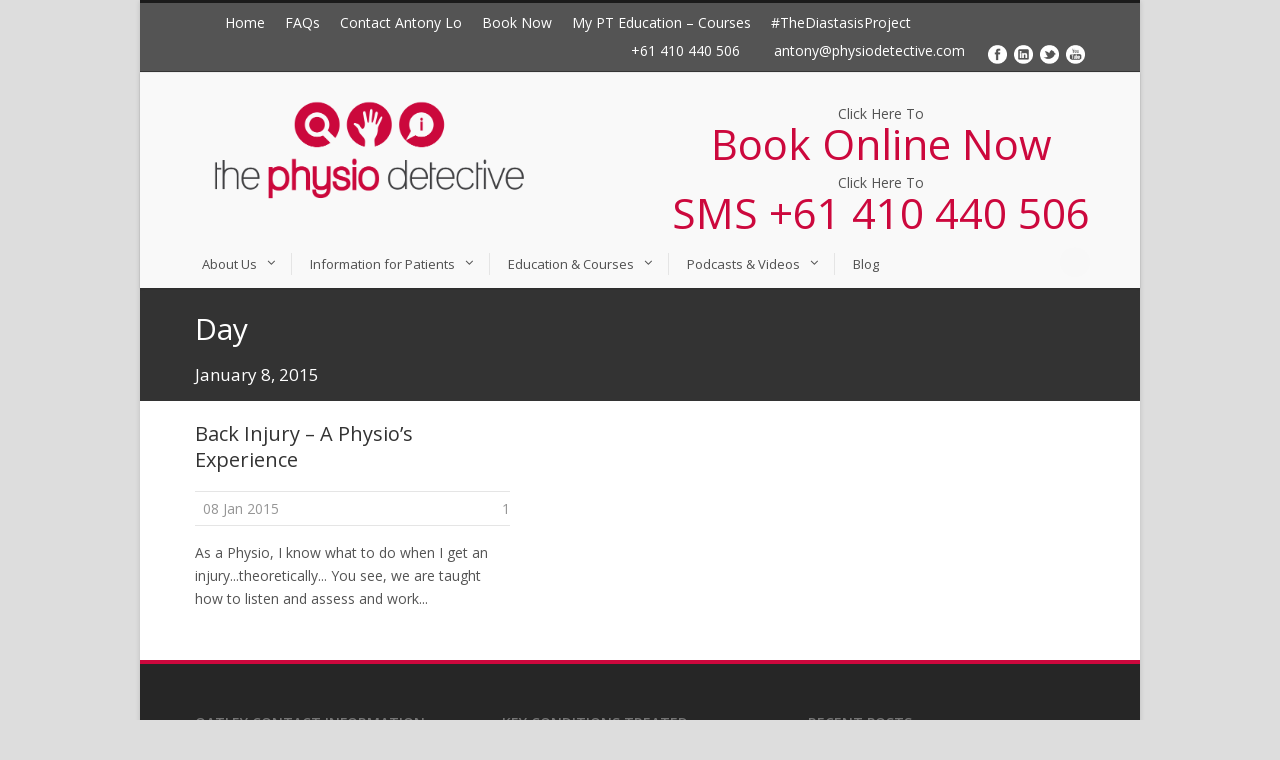

--- FILE ---
content_type: text/html; charset=UTF-8
request_url: https://physiodetective.com/2015/01/08/
body_size: 19517
content:
<!DOCTYPE html>
<!--[if IE 7]><html class="ie ie7 ltie8 ltie9" lang="en-US"><![endif]-->
<!--[if IE 8]><html class="ie ie8 ltie9" lang="en-US"><![endif]-->
<!--[if !(IE 7) | !(IE 8)  ]><!-->
<html lang="en-US">
<!--<![endif]-->

<head>
	
	<meta charset="UTF-8" />
	<meta name="viewport" content="width=device-width" />
	
	<link rel="pingback" href="https://physiodetective.com/xmlrpc.php" />
        <meta name="google-site-verification" content="I4KU0wSAgZRHjCtzUWkUUdrxey_Dn6whl4pqqrbIGpM" />
	
	<meta name='robots' content='noindex, follow' />
<script>window._wca = window._wca || [];</script>

	<!-- This site is optimized with the Yoast SEO plugin v26.8 - https://yoast.com/product/yoast-seo-wordpress/ -->
	<title>January 8, 2015 - The Physio Detective</title>
	<meta property="og:locale" content="en_US" />
	<meta property="og:type" content="website" />
	<meta property="og:title" content="January 8, 2015 - The Physio Detective" />
	<meta property="og:url" content="https://physiodetective.com/2015/01/08/" />
	<meta property="og:site_name" content="The Physio Detective" />
	<meta property="og:image" content="https://physiodetective.com/wp-content/uploads/2015/10/01d00cd927e08417a9d596362c76f72cba1a76a120.jpg" />
	<meta property="og:image:width" content="2049" />
	<meta property="og:image:height" content="1697" />
	<meta property="og:image:type" content="image/jpeg" />
	<meta name="twitter:card" content="summary_large_image" />
	<meta name="twitter:site" content="@physiodetective" />
	<script type="application/ld+json" class="yoast-schema-graph">{"@context":"https://schema.org","@graph":[{"@type":"CollectionPage","@id":"https://physiodetective.com/2015/01/08/","url":"https://physiodetective.com/2015/01/08/","name":"January 8, 2015 - The Physio Detective","isPartOf":{"@id":"https://physiodetective.com/#website"},"breadcrumb":{"@id":"https://physiodetective.com/2015/01/08/#breadcrumb"},"inLanguage":"en-US"},{"@type":"BreadcrumbList","@id":"https://physiodetective.com/2015/01/08/#breadcrumb","itemListElement":[{"@type":"ListItem","position":1,"name":"Home","item":"https://physiodetective.com/"},{"@type":"ListItem","position":2,"name":"Archives for January 8, 2015"}]},{"@type":"WebSite","@id":"https://physiodetective.com/#website","url":"https://physiodetective.com/","name":"The Physio Detective","description":"Solving Your Problems Via Assessment, Treatment and Education","publisher":{"@id":"https://physiodetective.com/#organization"},"potentialAction":[{"@type":"SearchAction","target":{"@type":"EntryPoint","urlTemplate":"https://physiodetective.com/?s={search_term_string}"},"query-input":{"@type":"PropertyValueSpecification","valueRequired":true,"valueName":"search_term_string"}}],"inLanguage":"en-US"},{"@type":"Organization","@id":"https://physiodetective.com/#organization","name":"The Physio Detective","url":"https://physiodetective.com/","logo":{"@type":"ImageObject","inLanguage":"en-US","@id":"https://physiodetective.com/#/schema/logo/image/","url":"https://physiodetective.com/wp-content/uploads/2015/10/010f23377a86434200741145f981ee58486ecddca5.jpg","contentUrl":"https://physiodetective.com/wp-content/uploads/2015/10/010f23377a86434200741145f981ee58486ecddca5.jpg","width":640,"height":640,"caption":"The Physio Detective"},"image":{"@id":"https://physiodetective.com/#/schema/logo/image/"},"sameAs":["http://www.physiodetective.com/physiodetective","https://x.com/physiodetective","https://instagram.com/physiodetective/","http://wwwlinkedin.com/in/antonylo","https://www.youtube.com/channel/UC9j236Z2YvikVaedOS9wv4A"]}]}</script>
	<!-- / Yoast SEO plugin. -->


<link rel='dns-prefetch' href='//stats.wp.com' />
<link rel='dns-prefetch' href='//secure.gravatar.com' />
<link rel='dns-prefetch' href='//fonts.googleapis.com' />
<link rel='dns-prefetch' href='//v0.wordpress.com' />
<link rel="alternate" type="application/rss+xml" title="The Physio Detective &raquo; Feed" href="https://physiodetective.com/feed/" />
<link rel="alternate" type="application/rss+xml" title="The Physio Detective &raquo; Comments Feed" href="https://physiodetective.com/comments/feed/" />
<style id='wp-img-auto-sizes-contain-inline-css' type='text/css'>
img:is([sizes=auto i],[sizes^="auto," i]){contain-intrinsic-size:3000px 1500px}
/*# sourceURL=wp-img-auto-sizes-contain-inline-css */
</style>
<link rel='stylesheet' id='dashicons-css' href='https://physiodetective.com/wp-includes/css/dashicons.min.css?ver=6.9' type='text/css' media='all' />
<link rel='stylesheet' id='thickbox-css' href='https://physiodetective.com/wp-includes/js/thickbox/thickbox.css?ver=6.9' type='text/css' media='all' />
<link rel='stylesheet' id='s3mm-css-css' href='http://physiodetective.com/wp-content/plugins/s3-media-maestro/css/s3mm_front.css?ver=1.8' type='text/css' media='all' />
<link rel='stylesheet' id='s3mm-mecss-css' href='http://physiodetective.com/wp-content/plugins/s3-media-maestro/mejs/mediaelementplayer.min.css?ver=1.8' type='text/css' media='all' />
<link rel='stylesheet' id='s3mm-mecss-playlists-css' href='http://physiodetective.com/wp-content/plugins/s3-media-maestro/mejs/mep-feature-playlist.css?ver=1.8' type='text/css' media='all' />
<link rel='stylesheet' id='s3mm-mecss-skins-css' href='http://physiodetective.com/wp-content/plugins/s3-media-maestro/mejs/mejs-skins.css?ver=1.8' type='text/css' media='all' />
<style id='wp-emoji-styles-inline-css' type='text/css'>

	img.wp-smiley, img.emoji {
		display: inline !important;
		border: none !important;
		box-shadow: none !important;
		height: 1em !important;
		width: 1em !important;
		margin: 0 0.07em !important;
		vertical-align: -0.1em !important;
		background: none !important;
		padding: 0 !important;
	}
/*# sourceURL=wp-emoji-styles-inline-css */
</style>
<link rel='stylesheet' id='wp-block-library-css' href='https://physiodetective.com/wp-includes/css/dist/block-library/style.min.css?ver=6.9' type='text/css' media='all' />
<style id='classic-theme-styles-inline-css' type='text/css'>
/*! This file is auto-generated */
.wp-block-button__link{color:#fff;background-color:#32373c;border-radius:9999px;box-shadow:none;text-decoration:none;padding:calc(.667em + 2px) calc(1.333em + 2px);font-size:1.125em}.wp-block-file__button{background:#32373c;color:#fff;text-decoration:none}
/*# sourceURL=/wp-includes/css/classic-themes.min.css */
</style>
<link rel='stylesheet' id='wc-block-vendors-style-css' href='https://physiodetective.com/wp-content/plugins/woocommerce/packages/woocommerce-blocks/build/vendors-style.css?ver=4.4.3' type='text/css' media='all' />
<link rel='stylesheet' id='wc-block-style-css' href='https://physiodetective.com/wp-content/plugins/woocommerce/packages/woocommerce-blocks/build/style.css?ver=4.4.3' type='text/css' media='all' />
<link rel='stylesheet' id='mediaelement-css' href='https://physiodetective.com/wp-includes/js/mediaelement/mediaelementplayer-legacy.min.css?ver=4.2.17' type='text/css' media='all' />
<link rel='stylesheet' id='wp-mediaelement-css' href='https://physiodetective.com/wp-includes/js/mediaelement/wp-mediaelement.min.css?ver=6.9' type='text/css' media='all' />
<style id='jetpack-sharing-buttons-style-inline-css' type='text/css'>
.jetpack-sharing-buttons__services-list{display:flex;flex-direction:row;flex-wrap:wrap;gap:0;list-style-type:none;margin:5px;padding:0}.jetpack-sharing-buttons__services-list.has-small-icon-size{font-size:12px}.jetpack-sharing-buttons__services-list.has-normal-icon-size{font-size:16px}.jetpack-sharing-buttons__services-list.has-large-icon-size{font-size:24px}.jetpack-sharing-buttons__services-list.has-huge-icon-size{font-size:36px}@media print{.jetpack-sharing-buttons__services-list{display:none!important}}.editor-styles-wrapper .wp-block-jetpack-sharing-buttons{gap:0;padding-inline-start:0}ul.jetpack-sharing-buttons__services-list.has-background{padding:1.25em 2.375em}
/*# sourceURL=https://physiodetective.com/wp-content/plugins/jetpack/_inc/blocks/sharing-buttons/view.css */
</style>
<style id='global-styles-inline-css' type='text/css'>
:root{--wp--preset--aspect-ratio--square: 1;--wp--preset--aspect-ratio--4-3: 4/3;--wp--preset--aspect-ratio--3-4: 3/4;--wp--preset--aspect-ratio--3-2: 3/2;--wp--preset--aspect-ratio--2-3: 2/3;--wp--preset--aspect-ratio--16-9: 16/9;--wp--preset--aspect-ratio--9-16: 9/16;--wp--preset--color--black: #000000;--wp--preset--color--cyan-bluish-gray: #abb8c3;--wp--preset--color--white: #ffffff;--wp--preset--color--pale-pink: #f78da7;--wp--preset--color--vivid-red: #cf2e2e;--wp--preset--color--luminous-vivid-orange: #ff6900;--wp--preset--color--luminous-vivid-amber: #fcb900;--wp--preset--color--light-green-cyan: #7bdcb5;--wp--preset--color--vivid-green-cyan: #00d084;--wp--preset--color--pale-cyan-blue: #8ed1fc;--wp--preset--color--vivid-cyan-blue: #0693e3;--wp--preset--color--vivid-purple: #9b51e0;--wp--preset--gradient--vivid-cyan-blue-to-vivid-purple: linear-gradient(135deg,rgb(6,147,227) 0%,rgb(155,81,224) 100%);--wp--preset--gradient--light-green-cyan-to-vivid-green-cyan: linear-gradient(135deg,rgb(122,220,180) 0%,rgb(0,208,130) 100%);--wp--preset--gradient--luminous-vivid-amber-to-luminous-vivid-orange: linear-gradient(135deg,rgb(252,185,0) 0%,rgb(255,105,0) 100%);--wp--preset--gradient--luminous-vivid-orange-to-vivid-red: linear-gradient(135deg,rgb(255,105,0) 0%,rgb(207,46,46) 100%);--wp--preset--gradient--very-light-gray-to-cyan-bluish-gray: linear-gradient(135deg,rgb(238,238,238) 0%,rgb(169,184,195) 100%);--wp--preset--gradient--cool-to-warm-spectrum: linear-gradient(135deg,rgb(74,234,220) 0%,rgb(151,120,209) 20%,rgb(207,42,186) 40%,rgb(238,44,130) 60%,rgb(251,105,98) 80%,rgb(254,248,76) 100%);--wp--preset--gradient--blush-light-purple: linear-gradient(135deg,rgb(255,206,236) 0%,rgb(152,150,240) 100%);--wp--preset--gradient--blush-bordeaux: linear-gradient(135deg,rgb(254,205,165) 0%,rgb(254,45,45) 50%,rgb(107,0,62) 100%);--wp--preset--gradient--luminous-dusk: linear-gradient(135deg,rgb(255,203,112) 0%,rgb(199,81,192) 50%,rgb(65,88,208) 100%);--wp--preset--gradient--pale-ocean: linear-gradient(135deg,rgb(255,245,203) 0%,rgb(182,227,212) 50%,rgb(51,167,181) 100%);--wp--preset--gradient--electric-grass: linear-gradient(135deg,rgb(202,248,128) 0%,rgb(113,206,126) 100%);--wp--preset--gradient--midnight: linear-gradient(135deg,rgb(2,3,129) 0%,rgb(40,116,252) 100%);--wp--preset--font-size--small: 13px;--wp--preset--font-size--medium: 20px;--wp--preset--font-size--large: 36px;--wp--preset--font-size--x-large: 42px;--wp--preset--spacing--20: 0.44rem;--wp--preset--spacing--30: 0.67rem;--wp--preset--spacing--40: 1rem;--wp--preset--spacing--50: 1.5rem;--wp--preset--spacing--60: 2.25rem;--wp--preset--spacing--70: 3.38rem;--wp--preset--spacing--80: 5.06rem;--wp--preset--shadow--natural: 6px 6px 9px rgba(0, 0, 0, 0.2);--wp--preset--shadow--deep: 12px 12px 50px rgba(0, 0, 0, 0.4);--wp--preset--shadow--sharp: 6px 6px 0px rgba(0, 0, 0, 0.2);--wp--preset--shadow--outlined: 6px 6px 0px -3px rgb(255, 255, 255), 6px 6px rgb(0, 0, 0);--wp--preset--shadow--crisp: 6px 6px 0px rgb(0, 0, 0);}:where(.is-layout-flex){gap: 0.5em;}:where(.is-layout-grid){gap: 0.5em;}body .is-layout-flex{display: flex;}.is-layout-flex{flex-wrap: wrap;align-items: center;}.is-layout-flex > :is(*, div){margin: 0;}body .is-layout-grid{display: grid;}.is-layout-grid > :is(*, div){margin: 0;}:where(.wp-block-columns.is-layout-flex){gap: 2em;}:where(.wp-block-columns.is-layout-grid){gap: 2em;}:where(.wp-block-post-template.is-layout-flex){gap: 1.25em;}:where(.wp-block-post-template.is-layout-grid){gap: 1.25em;}.has-black-color{color: var(--wp--preset--color--black) !important;}.has-cyan-bluish-gray-color{color: var(--wp--preset--color--cyan-bluish-gray) !important;}.has-white-color{color: var(--wp--preset--color--white) !important;}.has-pale-pink-color{color: var(--wp--preset--color--pale-pink) !important;}.has-vivid-red-color{color: var(--wp--preset--color--vivid-red) !important;}.has-luminous-vivid-orange-color{color: var(--wp--preset--color--luminous-vivid-orange) !important;}.has-luminous-vivid-amber-color{color: var(--wp--preset--color--luminous-vivid-amber) !important;}.has-light-green-cyan-color{color: var(--wp--preset--color--light-green-cyan) !important;}.has-vivid-green-cyan-color{color: var(--wp--preset--color--vivid-green-cyan) !important;}.has-pale-cyan-blue-color{color: var(--wp--preset--color--pale-cyan-blue) !important;}.has-vivid-cyan-blue-color{color: var(--wp--preset--color--vivid-cyan-blue) !important;}.has-vivid-purple-color{color: var(--wp--preset--color--vivid-purple) !important;}.has-black-background-color{background-color: var(--wp--preset--color--black) !important;}.has-cyan-bluish-gray-background-color{background-color: var(--wp--preset--color--cyan-bluish-gray) !important;}.has-white-background-color{background-color: var(--wp--preset--color--white) !important;}.has-pale-pink-background-color{background-color: var(--wp--preset--color--pale-pink) !important;}.has-vivid-red-background-color{background-color: var(--wp--preset--color--vivid-red) !important;}.has-luminous-vivid-orange-background-color{background-color: var(--wp--preset--color--luminous-vivid-orange) !important;}.has-luminous-vivid-amber-background-color{background-color: var(--wp--preset--color--luminous-vivid-amber) !important;}.has-light-green-cyan-background-color{background-color: var(--wp--preset--color--light-green-cyan) !important;}.has-vivid-green-cyan-background-color{background-color: var(--wp--preset--color--vivid-green-cyan) !important;}.has-pale-cyan-blue-background-color{background-color: var(--wp--preset--color--pale-cyan-blue) !important;}.has-vivid-cyan-blue-background-color{background-color: var(--wp--preset--color--vivid-cyan-blue) !important;}.has-vivid-purple-background-color{background-color: var(--wp--preset--color--vivid-purple) !important;}.has-black-border-color{border-color: var(--wp--preset--color--black) !important;}.has-cyan-bluish-gray-border-color{border-color: var(--wp--preset--color--cyan-bluish-gray) !important;}.has-white-border-color{border-color: var(--wp--preset--color--white) !important;}.has-pale-pink-border-color{border-color: var(--wp--preset--color--pale-pink) !important;}.has-vivid-red-border-color{border-color: var(--wp--preset--color--vivid-red) !important;}.has-luminous-vivid-orange-border-color{border-color: var(--wp--preset--color--luminous-vivid-orange) !important;}.has-luminous-vivid-amber-border-color{border-color: var(--wp--preset--color--luminous-vivid-amber) !important;}.has-light-green-cyan-border-color{border-color: var(--wp--preset--color--light-green-cyan) !important;}.has-vivid-green-cyan-border-color{border-color: var(--wp--preset--color--vivid-green-cyan) !important;}.has-pale-cyan-blue-border-color{border-color: var(--wp--preset--color--pale-cyan-blue) !important;}.has-vivid-cyan-blue-border-color{border-color: var(--wp--preset--color--vivid-cyan-blue) !important;}.has-vivid-purple-border-color{border-color: var(--wp--preset--color--vivid-purple) !important;}.has-vivid-cyan-blue-to-vivid-purple-gradient-background{background: var(--wp--preset--gradient--vivid-cyan-blue-to-vivid-purple) !important;}.has-light-green-cyan-to-vivid-green-cyan-gradient-background{background: var(--wp--preset--gradient--light-green-cyan-to-vivid-green-cyan) !important;}.has-luminous-vivid-amber-to-luminous-vivid-orange-gradient-background{background: var(--wp--preset--gradient--luminous-vivid-amber-to-luminous-vivid-orange) !important;}.has-luminous-vivid-orange-to-vivid-red-gradient-background{background: var(--wp--preset--gradient--luminous-vivid-orange-to-vivid-red) !important;}.has-very-light-gray-to-cyan-bluish-gray-gradient-background{background: var(--wp--preset--gradient--very-light-gray-to-cyan-bluish-gray) !important;}.has-cool-to-warm-spectrum-gradient-background{background: var(--wp--preset--gradient--cool-to-warm-spectrum) !important;}.has-blush-light-purple-gradient-background{background: var(--wp--preset--gradient--blush-light-purple) !important;}.has-blush-bordeaux-gradient-background{background: var(--wp--preset--gradient--blush-bordeaux) !important;}.has-luminous-dusk-gradient-background{background: var(--wp--preset--gradient--luminous-dusk) !important;}.has-pale-ocean-gradient-background{background: var(--wp--preset--gradient--pale-ocean) !important;}.has-electric-grass-gradient-background{background: var(--wp--preset--gradient--electric-grass) !important;}.has-midnight-gradient-background{background: var(--wp--preset--gradient--midnight) !important;}.has-small-font-size{font-size: var(--wp--preset--font-size--small) !important;}.has-medium-font-size{font-size: var(--wp--preset--font-size--medium) !important;}.has-large-font-size{font-size: var(--wp--preset--font-size--large) !important;}.has-x-large-font-size{font-size: var(--wp--preset--font-size--x-large) !important;}
:where(.wp-block-post-template.is-layout-flex){gap: 1.25em;}:where(.wp-block-post-template.is-layout-grid){gap: 1.25em;}
:where(.wp-block-term-template.is-layout-flex){gap: 1.25em;}:where(.wp-block-term-template.is-layout-grid){gap: 1.25em;}
:where(.wp-block-columns.is-layout-flex){gap: 2em;}:where(.wp-block-columns.is-layout-grid){gap: 2em;}
:root :where(.wp-block-pullquote){font-size: 1.5em;line-height: 1.6;}
/*# sourceURL=global-styles-inline-css */
</style>
<link rel='stylesheet' id='layerslider-css' href='https://physiodetective.com/wp-content/plugins/LayerSlider/static/css/layerslider.css?ver=5.2.0' type='text/css' media='all' />
<link rel='stylesheet' id='ls-google-fonts-css' href='https://fonts.googleapis.com/css?family=Lato:100,300,regular,700,900%7COpen+Sans:300%7CIndie+Flower:regular%7COswald:300,regular,700&#038;subset=latin' type='text/css' media='all' />
<link rel='stylesheet' id='contact-form-7-css' href='https://physiodetective.com/wp-content/plugins/contact-form-7/includes/css/styles.css?ver=6.1.4' type='text/css' media='all' />
<link rel='stylesheet' id='fb-widget-frontend-style-css' href='https://physiodetective.com/wp-content/plugins/facebook-pagelike-widget/assets/css/style.css?ver=1.0.0' type='text/css' media='all' />
<link rel='stylesheet' id='woocommerce-layout-css' href='https://physiodetective.com/wp-content/plugins/woocommerce/assets/css/woocommerce-layout.css?ver=5.1.3' type='text/css' media='all' />
<style id='woocommerce-layout-inline-css' type='text/css'>

	.infinite-scroll .woocommerce-pagination {
		display: none;
	}
/*# sourceURL=woocommerce-layout-inline-css */
</style>
<link rel='stylesheet' id='woocommerce-smallscreen-css' href='https://physiodetective.com/wp-content/plugins/woocommerce/assets/css/woocommerce-smallscreen.css?ver=5.1.3' type='text/css' media='only screen and (max-width: 768px)' />
<link rel='stylesheet' id='woocommerce-general-css' href='https://physiodetective.com/wp-content/plugins/woocommerce/assets/css/woocommerce.css?ver=5.1.3' type='text/css' media='all' />
<style id='woocommerce-inline-inline-css' type='text/css'>
.woocommerce form .form-row .required { visibility: visible; }
/*# sourceURL=woocommerce-inline-inline-css */
</style>
<link rel='stylesheet' id='style-css' href='https://physiodetective.com/wp-content/themes/yews-flawless/style.css?ver=6.9' type='text/css' media='all' />
<link rel='stylesheet' id='Open-Sans-google-font-css' href='https://fonts.googleapis.com/css?family=Open+Sans%3A300%2C300italic%2Cregular%2Citalic%2C600%2C600italic%2C700%2C700italic%2C800%2C800italic&#038;subset=greek%2Ccyrillic-ext%2Ccyrillic%2Clatin%2Clatin-ext%2Cvietnamese%2Cgreek-ext&#038;ver=6.9' type='text/css' media='all' />
<link rel='stylesheet' id='superfish-css' href='https://physiodetective.com/wp-content/themes/flawless-v1-17/plugins/superfish/css/superfish.css?ver=6.9' type='text/css' media='all' />
<link rel='stylesheet' id='dlmenu-css' href='https://physiodetective.com/wp-content/themes/flawless-v1-17/plugins/dl-menu/component.css?ver=6.9' type='text/css' media='all' />
<link rel='stylesheet' id='font-awesome-css' href='https://physiodetective.com/wp-content/plugins/elementor/assets/lib/font-awesome/css/font-awesome.min.css?ver=4.7.0' type='text/css' media='all' />
<link rel='stylesheet' id='jquery-fancybox-css' href='https://physiodetective.com/wp-content/themes/flawless-v1-17/plugins/fancybox/jquery.fancybox.css?ver=6.9' type='text/css' media='all' />
<link rel='stylesheet' id='flexslider-css' href='https://physiodetective.com/wp-content/themes/flawless-v1-17/plugins/flexslider/flexslider.css?ver=6.9' type='text/css' media='all' />
<link rel='stylesheet' id='style-responsive-css' href='https://physiodetective.com/wp-content/themes/flawless-v1-17/stylesheet/style-responsive.css?ver=6.9' type='text/css' media='all' />
<link rel='stylesheet' id='style-custom-css' href='https://physiodetective.com/wp-content/themes/flawless-v1-17/stylesheet/style-custom.css?ver=6.9' type='text/css' media='all' />
<link rel='stylesheet' id='gdlr-woo-style-css' href='https://physiodetective.com/wp-content/themes/flawless-v1-17/stylesheet/gdlr-woocommerce.css?ver=6.9' type='text/css' media='all' />
<style id='jetpack_facebook_likebox-inline-css' type='text/css'>
.widget_facebook_likebox {
	overflow: hidden;
}

/*# sourceURL=https://physiodetective.com/wp-content/plugins/jetpack/modules/widgets/facebook-likebox/style.css */
</style>
<link rel='stylesheet' id='sharedaddy-css' href='https://physiodetective.com/wp-content/plugins/jetpack/modules/sharedaddy/sharing.css?ver=15.4' type='text/css' media='all' />
<link rel='stylesheet' id='social-logos-css' href='https://physiodetective.com/wp-content/plugins/jetpack/_inc/social-logos/social-logos.min.css?ver=15.4' type='text/css' media='all' />
<link rel='stylesheet' id='ws-plugin--s2member-css' href='https://physiodetective.com/wp-content/plugins/s2member/s2member-o.php?ws_plugin__s2member_css=1&#038;qcABC=1&#038;ver=260101-1814736416' type='text/css' media='all' />
<script type="text/javascript" src="https://physiodetective.com/wp-includes/js/jquery/jquery.min.js?ver=3.7.1" id="jquery-core-js"></script>
<script type="text/javascript" src="https://physiodetective.com/wp-includes/js/jquery/jquery-migrate.min.js?ver=3.4.1" id="jquery-migrate-js"></script>
<script type="text/javascript" src="http://physiodetective.com/wp-content/plugins/s3-media-maestro/mejs/mediaelement-and-player.min.js?ver=1.8" id="s3mm-mejs-js"></script>
<script type="text/javascript" src="http://physiodetective.com/wp-content/plugins/s3-media-maestro/mejs/mep-feature-playlist.js?ver=1.8" id="s3mm-mejs-playlists-js"></script>
<script type="text/javascript" src="https://physiodetective.com/wp-content/plugins/LayerSlider/static/js/layerslider.kreaturamedia.jquery.js?ver=5.2.0" id="layerslider-js"></script>
<script type="text/javascript" src="https://physiodetective.com/wp-content/plugins/LayerSlider/static/js/greensock.js?ver=1.11.2" id="greensock-js"></script>
<script type="text/javascript" src="https://physiodetective.com/wp-content/plugins/LayerSlider/static/js/layerslider.transitions.js?ver=5.2.0" id="layerslider-transitions-js"></script>
<script type="text/javascript" id="sfpp-fb-root-js-extra">
/* <![CDATA[ */
var sfpp_script_vars = {"language":"en_US","appId":"297186066963865"};
//# sourceURL=sfpp-fb-root-js-extra
/* ]]> */
</script>
<script type="text/javascript" async="async" src="https://physiodetective.com/wp-content/plugins/simple-facebook-twitter-widget/js/simple-facebook-page-root.js?ver=1.7.0" id="sfpp-fb-root-js"></script>
<script type="text/javascript" src="https://stats.wp.com/s-202604.js" id="woocommerce-analytics-js" defer="defer" data-wp-strategy="defer"></script>
<link rel="https://api.w.org/" href="https://physiodetective.com/wp-json/" /><link rel="EditURI" type="application/rsd+xml" title="RSD" href="https://physiodetective.com/xmlrpc.php?rsd" />
<meta name="generator" content="WordPress 6.9" />
<meta name="generator" content="WooCommerce 5.1.3" />
<script src="[data-uri]"></script>	<style>img#wpstats{display:none}</style>
		<link rel="apple-touch-icon" sizes="57x57" href="/wp-content/uploads/fbrfg/apple-touch-icon-57x57.png">
<link rel="apple-touch-icon" sizes="60x60" href="/wp-content/uploads/fbrfg/apple-touch-icon-60x60.png">
<link rel="apple-touch-icon" sizes="72x72" href="/wp-content/uploads/fbrfg/apple-touch-icon-72x72.png">
<link rel="apple-touch-icon" sizes="76x76" href="/wp-content/uploads/fbrfg/apple-touch-icon-76x76.png">
<link rel="apple-touch-icon" sizes="114x114" href="/wp-content/uploads/fbrfg/apple-touch-icon-114x114.png">
<link rel="apple-touch-icon" sizes="120x120" href="/wp-content/uploads/fbrfg/apple-touch-icon-120x120.png">
<link rel="apple-touch-icon" sizes="144x144" href="/wp-content/uploads/fbrfg/apple-touch-icon-144x144.png">
<link rel="apple-touch-icon" sizes="152x152" href="/wp-content/uploads/fbrfg/apple-touch-icon-152x152.png">
<link rel="apple-touch-icon" sizes="180x180" href="/wp-content/uploads/fbrfg/apple-touch-icon-180x180.png">
<link rel="icon" type="image/png" href="/wp-content/uploads/fbrfg/favicon-32x32.png" sizes="32x32">
<link rel="icon" type="image/png" href="/wp-content/uploads/fbrfg/android-chrome-192x192.png" sizes="192x192">
<link rel="icon" type="image/png" href="/wp-content/uploads/fbrfg/favicon-96x96.png" sizes="96x96">
<link rel="icon" type="image/png" href="/wp-content/uploads/fbrfg/favicon-16x16.png" sizes="16x16">
<link rel="manifest" href="/wp-content/uploads/fbrfg/manifest.json">
<link rel="shortcut icon" href="/wp-content/uploads/fbrfg/favicon.ico">
<meta name="msapplication-TileColor" content="#da532c">
<meta name="msapplication-TileImage" content="/wp-content/uploads/fbrfg/mstile-144x144.png">
<meta name="msapplication-config" content="/wp-content/uploads/fbrfg/browserconfig.xml">
<meta name="theme-color" content="#ffffff"><script>
  (function(i,s,o,g,r,a,m){i['GoogleAnalyticsObject']=r;i[r]=i[r]||function(){
  (i[r].q=i[r].q||[]).push(arguments)},i[r].l=1*new Date();a=s.createElement(o),
  m=s.getElementsByTagName(o)[0];a.async=1;a.src=g;m.parentNode.insertBefore(a,m)
  })(window,document,'script','//www.google-analytics.com/analytics.js','ga');

  ga('create', 'UA-67559627-1', 'auto');
  ga('send', 'pageview');

</script><!-- load the script for older ie version -->
<!--[if lt IE 9]>
<script src="https://physiodetective.com/wp-content/themes/flawless-v1-17/javascript/html5.js" type="text/javascript"></script>
<script src="https://physiodetective.com/wp-content/themes/flawless-v1-17/plugins/easy-pie-chart/excanvas.js" type="text/javascript"></script>
<![endif]-->
	<noscript><style>.woocommerce-product-gallery{ opacity: 1 !important; }</style></noscript>
	<meta name="generator" content="Elementor 3.34.2; features: additional_custom_breakpoints; settings: css_print_method-external, google_font-enabled, font_display-auto">
			<style>
				.e-con.e-parent:nth-of-type(n+4):not(.e-lazyloaded):not(.e-no-lazyload),
				.e-con.e-parent:nth-of-type(n+4):not(.e-lazyloaded):not(.e-no-lazyload) * {
					background-image: none !important;
				}
				@media screen and (max-height: 1024px) {
					.e-con.e-parent:nth-of-type(n+3):not(.e-lazyloaded):not(.e-no-lazyload),
					.e-con.e-parent:nth-of-type(n+3):not(.e-lazyloaded):not(.e-no-lazyload) * {
						background-image: none !important;
					}
				}
				@media screen and (max-height: 640px) {
					.e-con.e-parent:nth-of-type(n+2):not(.e-lazyloaded):not(.e-no-lazyload),
					.e-con.e-parent:nth-of-type(n+2):not(.e-lazyloaded):not(.e-no-lazyload) * {
						background-image: none !important;
					}
				}
			</style>
			<!-- Google Tag Manager -->
<script>(function(w,d,s,l,i){w[l]=w[l]||[];w[l].push({'gtm.start':
new Date().getTime(),event:'gtm.js'});var f=d.getElementsByTagName(s)[0],
j=d.createElement(s),dl=l!='dataLayer'?'&l='+l:'';j.async=true;j.src=
'https://www.googletagmanager.com/gtm.js?id='+i+dl;f.parentNode.insertBefore(j,f);
})(window,document,'script','dataLayer','GTM-TQR3KPD');</script>
<!-- End Google Tag Manager --><link rel="icon" href="https://physiodetective.com/wp-content/uploads/2015/10/cropped-010f23377a86434200741145f981ee58486ecddca5-1-32x32.jpg" sizes="32x32" />
<link rel="icon" href="https://physiodetective.com/wp-content/uploads/2015/10/cropped-010f23377a86434200741145f981ee58486ecddca5-1-192x192.jpg" sizes="192x192" />
<link rel="apple-touch-icon" href="https://physiodetective.com/wp-content/uploads/2015/10/cropped-010f23377a86434200741145f981ee58486ecddca5-1-180x180.jpg" />
<meta name="msapplication-TileImage" content="https://physiodetective.com/wp-content/uploads/2015/10/cropped-010f23377a86434200741145f981ee58486ecddca5-1-270x270.jpg" />
</head>

<body class="archive date wp-theme-flawless-v1-17 wp-child-theme-yews-flawless theme-flawless-v1-17 do-etfw woocommerce-no-js elementor-default elementor-kit-103979">
<!-- Google Tag Manager (noscript) -->
<noscript><iframe src="https://www.googletagmanager.com/ns.html?id=GTM-TQR3KPD"
height="0" width="0" style="display:none;visibility:hidden"></iframe></noscript>
<!-- End Google Tag Manager (noscript) -->
	
	
<img class="gdlr-full-boxed-background" src="" alt="" /><div class="body-wrapper gdlr-boxed-style">
		<header class="gdlr-header-wrapper gdlr-header-style-2 float-menu">

		<!-- top navigation -->
				<div class="top-navigation-wrapper">
			<div class="top-navigation-container container">
				<div class="top-navigation-left">
				 <!--<ul class="gdlr-top-menu sf-menu" id="gdlr-top-navigation" >
						<li class="gdlr-mega-menu">
	<a href="#"><i class="icon-shopping-cart"></i>My Cart</a>
	<div class="sf-mega">
		<div class="sf-mega-section gdlr-woocommerce-cart">
			<div class="sub-menu-item">
				<span class="head"><i class="icon-shopping-cart"></i>Items: </span><span class="gdlr-cart-item-count">0</span>			</div>
			<div class="sub-menu-item">
				<span class="head"><i class="icon-money"></i>Subtotal: </span><span class="gdlr-cart-sum-amount"><span class="woocommerce-Price-amount amount"><bdi><span class="woocommerce-Price-currencySymbol">&#36;</span>0.00</bdi></span></span>			</div>
			<div class="sub-menu-item">
				<a class="gdlr-button" href="https://physiodetective.com/cart/" >
					View Cart				</a>
				<a class="gdlr-button" href="https://physiodetective.com/checkout/" >
					Check Out				</a>
			</div>
		</div>
	</div>
</li>
					</ul> -->
                                
                               <div class="top-bar-menus-list"><div class="menu-top-menu-container"><ul id="menu-top-menu" class="menu"><li id="menu-item-100876" class="menu-item menu-item-type-post_type menu-item-object-page menu-item-100876"><a href="https://physiodetective.com/?page_id=74839">Home</a></li>
<li id="menu-item-100880" class="menu-item menu-item-type-post_type menu-item-object-page menu-item-100880"><a href="https://physiodetective.com/faq/">FAQs</a></li>
<li id="menu-item-74717" class="menu-item menu-item-type-post_type menu-item-object-page menu-item-74717"><a href="https://physiodetective.com/antony-los-details/">Contact Antony Lo</a></li>
<li id="menu-item-101092" class="menu-item menu-item-type-post_type menu-item-object-page menu-item-101092"><a href="https://physiodetective.com/bookings/">Book Now</a></li>
<li id="menu-item-106008" class="menu-item menu-item-type-custom menu-item-object-custom menu-item-106008"><a href="http://mypteducation.com/">My PT Education &#8211; Courses</a></li>
<li id="menu-item-106401" class="menu-item menu-item-type-custom menu-item-object-custom menu-item-106401"><a href="https://www.diastasis.info/">#TheDiastasisProject</a></li>
</ul></div></div>                                
 
				</div>
				<div class="top-navigation-right">
					<div class="top-navigation-right-text">
						<div style="margin: 0px 10px; display: inline-block; *display: inline; *zoom:1;">
<i class="gdlr-icon icon-phone" style="color: #fff; font-size: 14px; " ></i>+61 410 440 506 
</div>
<div style="margin: 0px 10px ; display: inline-block; *display: inline;  *zoom:1;">
<i class="gdlr-icon icon-envelope" style="color: #fff; font-size: 14px; " ></i>antony@physiodetective.com
</div>					</div>
					<div class="top-social-wrapper">
						<div class="social-icon">
<a href="https://www.facebook.com/physiodetective" target="_blank" >
<img width="32" height="32" src="https://physiodetective.com/wp-content/themes/flawless-v1-17/images/light/social-icon/facebook.png" alt="Facebook" />
</a>
</div>
<div class="social-icon">
<a href="http://www.linkedin.com/in/antonylo" target="_blank" >
<img width="32" height="32" src="https://physiodetective.com/wp-content/themes/flawless-v1-17/images/light/social-icon/linkedin.png" alt="Linkedin" />
</a>
</div>
<div class="social-icon">
<a href="https://twitter.com/physiodetective" target="_blank" >
<img width="32" height="32" src="https://physiodetective.com/wp-content/themes/flawless-v1-17/images/light/social-icon/twitter.png" alt="Twitter" />
</a>
</div>
<div class="social-icon">
<a href="https://www.youtube.com/channel/UC9j236Z2YvikVaedOS9wv4A" target="_blank" >
<img width="32" height="32" src="https://physiodetective.com/wp-content/themes/flawless-v1-17/images/light/social-icon/youtube.png" alt="Youtube" />
</a>
</div>
					</div>
				</div>
				<div class="clear"></div>
			</div>
		</div>
				
		<div class="gdlr-header-substitute">
			<div class="gdlr-header-inner">
				<div class="gdlr-header-container container">
					<!-- logo -->
					<div class="gdlr-logo">
												<a href="https://physiodetective.com" >
							<img src="https://physiodetective.com/wp-content/uploads/2014/06/j518-tpd-logo-01.png" alt="" width="1840" height="710" />						
						</a>
											</div>

					<div class="gdlr-logo-right-text"><p><div class="cta"</ br>Click Here To</br></p>
<p><a href="http://www.physiodetective.com/bookings#BookNowStart" target="_blank">Book Online Now</a></p>
<p><div class="cta"</ br>Click Here To</br></p>
<p><p><a href="sms:+61410440506&#038;body=Hi.%20I%27d%20like%20to%20book%20in%20with%20you%20for%20an%20appointment.%20My%20full%20name%2C%20email%2C%20best%20days%20(mon-fri)%2C%20times%2C%20duration%20(30%2F60%2F90%2F120mins)%20and%20location%20(Kogarah%20Bay%20or%20Oatley)%20are%3A" target="_blank">SMS  +61 410 440 506</a></p>
</div>
</div><div class="gdlr-responsive-navigation dl-menuwrapper" id="gdlr-responsive-navigation" ><button class="dl-trigger">Open Menu</button><ul id="menu-main-menu" class="dl-menu gdlr-main-mobile-menu"><li id="menu-item-100865" class="menu-item menu-item-type-custom menu-item-object-custom menu-item-has-children menu-item-100865"><a href="http://physiodetective.com/about-us/">About Us</a>
<ul class="dl-submenu">
	<li id="menu-item-74851" class="menu-item menu-item-type-post_type menu-item-object-page menu-item-74851"><a href="https://physiodetective.com/antony-lo/">Antony Lo</a></li>
	<li id="menu-item-74849" class="menu-item menu-item-type-post_type menu-item-object-page menu-item-74849"><a href="https://physiodetective.com/lana-ceic/">Lana Ceic</a></li>
	<li id="menu-item-74847" class="menu-item menu-item-type-post_type menu-item-object-page menu-item-74847"><a href="https://physiodetective.com/brendan-clarke/">Brendan Clarke</a></li>
	<li id="menu-item-74848" class="menu-item menu-item-type-post_type menu-item-object-page menu-item-74848"><a href="https://physiodetective.com/hubert-huynh/">Hubert Huynh</a></li>
</ul>
</li>
<li id="menu-item-74718" class="menu-item menu-item-type-taxonomy menu-item-object-category menu-item-has-children menu-item-74718"><a href="https://physiodetective.com/category/information-for-patients/">Information for Patients</a>
<ul class="dl-submenu">
	<li id="menu-item-74727" class="menu-item menu-item-type-taxonomy menu-item-object-category menu-item-has-children menu-item-74727"><a href="https://physiodetective.com/category/body-regions/">Body Regions</a>
	<ul class="dl-submenu">
		<li id="menu-item-74735" class="menu-item menu-item-type-taxonomy menu-item-object-category menu-item-74735"><a href="https://physiodetective.com/category/body-regions/whole-body/">Whole Body</a></li>
		<li id="menu-item-74731" class="menu-item menu-item-type-taxonomy menu-item-object-category menu-item-74731"><a href="https://physiodetective.com/category/body-regions/neck/">Neck</a></li>
		<li id="menu-item-74734" class="menu-item menu-item-type-taxonomy menu-item-object-category menu-item-74734"><a href="https://physiodetective.com/category/body-regions/shoulders/">Shoulders</a></li>
		<li id="menu-item-74729" class="menu-item menu-item-type-taxonomy menu-item-object-category menu-item-74729"><a href="https://physiodetective.com/category/body-regions/handswrists/">Hands/Wrists</a></li>
		<li id="menu-item-74733" class="menu-item menu-item-type-taxonomy menu-item-object-category menu-item-74733"><a href="https://physiodetective.com/category/body-regions/sacroiliac-joint-sij/">Sacroiliac Joint (SIJ)</a></li>
		<li id="menu-item-74732" class="menu-item menu-item-type-taxonomy menu-item-object-category menu-item-74732"><a href="https://physiodetective.com/category/body-regions/pelvic-floor/">Pelvic Floor</a></li>
		<li id="menu-item-74730" class="menu-item menu-item-type-taxonomy menu-item-object-category menu-item-74730"><a href="https://physiodetective.com/category/body-regions/knee/">Knee</a></li>
		<li id="menu-item-74728" class="menu-item menu-item-type-taxonomy menu-item-object-category menu-item-74728"><a href="https://physiodetective.com/category/body-regions/footankle/">Foot/Ankle</a></li>
	</ul>
</li>
	<li id="menu-item-74719" class="menu-item menu-item-type-taxonomy menu-item-object-category menu-item-74719"><a href="https://physiodetective.com/category/information-for-patients/our-philosophy/">Our Philosophy</a></li>
	<li id="menu-item-74720" class="menu-item menu-item-type-taxonomy menu-item-object-category menu-item-74720"><a href="https://physiodetective.com/category/information-for-patients/posture/">Posture</a></li>
	<li id="menu-item-74721" class="menu-item menu-item-type-taxonomy menu-item-object-category menu-item-74721"><a href="https://physiodetective.com/category/information-for-patients/core-stability/">Core Stability</a></li>
	<li id="menu-item-74722" class="menu-item menu-item-type-taxonomy menu-item-object-category menu-item-74722"><a href="https://physiodetective.com/category/information-for-patients/success-stories/">Success Stories</a></li>
</ul>
</li>
<li id="menu-item-106506" class="menu-item menu-item-type-custom menu-item-object-custom menu-item-has-children menu-item-106506"><a href="https://mypteducation.com/learn/">Education &#038; Courses</a>
<ul class="dl-submenu">
	<li id="menu-item-106009" class="menu-item menu-item-type-custom menu-item-object-custom menu-item-106009"><a href="http://mypteducation.com/">All Courses At My PT Education</a></li>
	<li id="menu-item-106480" class="menu-item menu-item-type-custom menu-item-object-custom menu-item-106480"><a href="https://mypteducation.com/learn/#upcominglive">Upcoming Live Courses</a></li>
	<li id="menu-item-106482" class="menu-item menu-item-type-custom menu-item-object-custom menu-item-106482"><a href="https://mypteducation.com/learn/">Browse Courses</a></li>
	<li id="menu-item-106503" class="menu-item menu-item-type-custom menu-item-object-custom menu-item-106503"><a href="https://mypteducation.com/courses/the-female-athlete-course-level-1/">The Female Athlete Course</a></li>
	<li id="menu-item-101604" class="menu-item menu-item-type-post_type menu-item-object-page menu-item-101604"><a href="https://physiodetective.com/pelvicfloorscreening/">Pelvic Floor Screening</a></li>
	<li id="menu-item-100874" class="menu-item menu-item-type-post_type menu-item-object-page menu-item-100874"><a href="https://physiodetective.com/products/youtube-videos-of-google-hangouts/">YouTube Videos of Google Hangouts</a></li>
</ul>
</li>
<li id="menu-item-100875" class="menu-item menu-item-type-post_type menu-item-object-page menu-item-has-children menu-item-100875"><a href="https://physiodetective.com/podcasts-videos/">Podcasts &#038; Videos</a>
<ul class="dl-submenu">
	<li id="menu-item-101492" class="menu-item menu-item-type-post_type menu-item-object-page menu-item-101492"><a href="https://physiodetective.com/podcasts-videos/">General Podcasts &#038; Videos</a></li>
	<li id="menu-item-101491" class="menu-item menu-item-type-post_type menu-item-object-page menu-item-101491"><a href="https://physiodetective.com/?page_id=101109">The Pelvic Health Podcast</a></li>
	<li id="menu-item-101489" class="menu-item menu-item-type-taxonomy menu-item-object-category menu-item-101489"><a href="https://physiodetective.com/category/podcasts/tidbit-tuesdays/">Tidbit Tuesdays</a></li>
	<li id="menu-item-101490" class="menu-item menu-item-type-taxonomy menu-item-object-category menu-item-101490"><a href="https://physiodetective.com/category/podcasts/">List of all Podcasts</a></li>
</ul>
</li>
<li id="menu-item-100879" class="menu-item menu-item-type-post_type menu-item-object-page menu-item-100879"><a href="https://physiodetective.com/blog/">Blog</a></li>
</ul></div>					
					<div class="clear"></div>
				</div>
			</div>
		</div>
		
		<div class="gdlr-navigation-substitute"><div class="gdlr-navigation-wrapper gdlr-style-2"><div class="gdlr-navigation-container container"><div class="gdlr-navigation-slide-bar"></div><nav class="gdlr-navigation" id="gdlr-main-navigation" role="navigation"><ul id="menu-main-menu-1" class="sf-menu gdlr-main-menu"><li  class="menu-item menu-item-type-custom menu-item-object-custom menu-item-has-children menu-item-100865menu-item menu-item-type-custom menu-item-object-custom menu-item-has-children menu-item-100865 gdlr-normal-menu"><a href="http://physiodetective.com/about-us/">About Us</a>
<ul class="sub-menu">
	<li  class="menu-item menu-item-type-post_type menu-item-object-page menu-item-74851"><a href="https://physiodetective.com/antony-lo/">Antony Lo</a></li>
	<li  class="menu-item menu-item-type-post_type menu-item-object-page menu-item-74849"><a href="https://physiodetective.com/lana-ceic/">Lana Ceic</a></li>
	<li  class="menu-item menu-item-type-post_type menu-item-object-page menu-item-74847"><a href="https://physiodetective.com/brendan-clarke/">Brendan Clarke</a></li>
	<li  class="menu-item menu-item-type-post_type menu-item-object-page menu-item-74848"><a href="https://physiodetective.com/hubert-huynh/">Hubert Huynh</a></li>
</ul>
</li>
<li  class="menu-item menu-item-type-taxonomy menu-item-object-category menu-item-has-children menu-item-74718menu-item menu-item-type-taxonomy menu-item-object-category menu-item-has-children menu-item-74718 gdlr-normal-menu"><a href="https://physiodetective.com/category/information-for-patients/">Information for Patients</a>
<ul class="sub-menu">
	<li  class="menu-item menu-item-type-taxonomy menu-item-object-category menu-item-has-children menu-item-74727"><a href="https://physiodetective.com/category/body-regions/">Body Regions</a>
	<ul class="sub-menu">
		<li  class="menu-item menu-item-type-taxonomy menu-item-object-category menu-item-74735"><a href="https://physiodetective.com/category/body-regions/whole-body/">Whole Body</a></li>
		<li  class="menu-item menu-item-type-taxonomy menu-item-object-category menu-item-74731"><a href="https://physiodetective.com/category/body-regions/neck/">Neck</a></li>
		<li  class="menu-item menu-item-type-taxonomy menu-item-object-category menu-item-74734"><a href="https://physiodetective.com/category/body-regions/shoulders/">Shoulders</a></li>
		<li  class="menu-item menu-item-type-taxonomy menu-item-object-category menu-item-74729"><a href="https://physiodetective.com/category/body-regions/handswrists/">Hands/Wrists</a></li>
		<li  class="menu-item menu-item-type-taxonomy menu-item-object-category menu-item-74733"><a href="https://physiodetective.com/category/body-regions/sacroiliac-joint-sij/">Sacroiliac Joint (SIJ)</a></li>
		<li  class="menu-item menu-item-type-taxonomy menu-item-object-category menu-item-74732"><a href="https://physiodetective.com/category/body-regions/pelvic-floor/">Pelvic Floor</a></li>
		<li  class="menu-item menu-item-type-taxonomy menu-item-object-category menu-item-74730"><a href="https://physiodetective.com/category/body-regions/knee/">Knee</a></li>
		<li  class="menu-item menu-item-type-taxonomy menu-item-object-category menu-item-74728"><a href="https://physiodetective.com/category/body-regions/footankle/">Foot/Ankle</a></li>
	</ul>
</li>
	<li  class="menu-item menu-item-type-taxonomy menu-item-object-category menu-item-74719"><a href="https://physiodetective.com/category/information-for-patients/our-philosophy/">Our Philosophy</a></li>
	<li  class="menu-item menu-item-type-taxonomy menu-item-object-category menu-item-74720"><a href="https://physiodetective.com/category/information-for-patients/posture/">Posture</a></li>
	<li  class="menu-item menu-item-type-taxonomy menu-item-object-category menu-item-74721"><a href="https://physiodetective.com/category/information-for-patients/core-stability/">Core Stability</a></li>
	<li  class="menu-item menu-item-type-taxonomy menu-item-object-category menu-item-74722"><a href="https://physiodetective.com/category/information-for-patients/success-stories/">Success Stories</a></li>
</ul>
</li>
<li  class="menu-item menu-item-type-custom menu-item-object-custom menu-item-has-children menu-item-106506menu-item menu-item-type-custom menu-item-object-custom menu-item-has-children menu-item-106506 gdlr-normal-menu"><a href="https://mypteducation.com/learn/">Education &#038; Courses</a>
<ul class="sub-menu">
	<li  class="menu-item menu-item-type-custom menu-item-object-custom menu-item-106009"><a href="http://mypteducation.com/">All Courses At My PT Education</a></li>
	<li  class="menu-item menu-item-type-custom menu-item-object-custom menu-item-106480"><a href="https://mypteducation.com/learn/#upcominglive">Upcoming Live Courses</a></li>
	<li  class="menu-item menu-item-type-custom menu-item-object-custom menu-item-106482"><a href="https://mypteducation.com/learn/">Browse Courses</a></li>
	<li  class="menu-item menu-item-type-custom menu-item-object-custom menu-item-106503"><a href="https://mypteducation.com/courses/the-female-athlete-course-level-1/">The Female Athlete Course</a></li>
	<li  class="menu-item menu-item-type-post_type menu-item-object-page menu-item-101604"><a href="https://physiodetective.com/pelvicfloorscreening/">Pelvic Floor Screening</a></li>
	<li  class="menu-item menu-item-type-post_type menu-item-object-page menu-item-100874"><a href="https://physiodetective.com/products/youtube-videos-of-google-hangouts/">YouTube Videos of Google Hangouts</a></li>
</ul>
</li>
<li  class="menu-item menu-item-type-post_type menu-item-object-page menu-item-has-children menu-item-100875menu-item menu-item-type-post_type menu-item-object-page menu-item-has-children menu-item-100875 gdlr-normal-menu"><a href="https://physiodetective.com/podcasts-videos/">Podcasts &#038; Videos</a>
<ul class="sub-menu">
	<li  class="menu-item menu-item-type-post_type menu-item-object-page menu-item-101492"><a href="https://physiodetective.com/podcasts-videos/">General Podcasts &#038; Videos</a></li>
	<li  class="menu-item menu-item-type-post_type menu-item-object-page menu-item-101491"><a href="https://physiodetective.com/?page_id=101109">The Pelvic Health Podcast</a></li>
	<li  class="menu-item menu-item-type-taxonomy menu-item-object-category menu-item-101489"><a href="https://physiodetective.com/category/podcasts/tidbit-tuesdays/">Tidbit Tuesdays</a></li>
	<li  class="menu-item menu-item-type-taxonomy menu-item-object-category menu-item-101490"><a href="https://physiodetective.com/category/podcasts/">List of all Podcasts</a></li>
</ul>
</li>
<li  class="menu-item menu-item-type-post_type menu-item-object-page menu-item-100879menu-item menu-item-type-post_type menu-item-object-page menu-item-100879 gdlr-normal-menu"><a href="https://physiodetective.com/blog/">Blog</a></li>
</ul><div class="gdlr-nav-search-form-button" id="gdlr-nav-search-form-button"><i class="icon-search"></i></div></nav><div class="clear"></div></div></div></div>		<div class="clear"></div>
				<div class="gdlr-nav-search-form" id="gdlr-nav-search-form">
			<div class="gdlr-nav-search-container container"> 
			<form method="get" action="https://physiodetective.com">
				<i class="icon-search"></i>
				<input type="submit" id="searchsubmit" class="style-2" value="">
				<div class="search-text" id="search-text">
					<input type="text" value="" name="s" id="s" autocomplete="off" data-default="Type keywords..." >
				</div>
				<div class="clear"></div>
			</form>
			</div>
		</div>	
		
			<div class="gdlr-page-title-wrapper"  >
			<div class="gdlr-page-title-container container" >
				<span class="gdlr-page-title">Day</span>
								<h1 class="gdlr-page-caption">January 8, 2015</h1>
							</div>	
		</div>		
		<!-- is search -->	</header>
		<div class="content-wrapper"><div class="gdlr-content">

		<div class="with-sidebar-wrapper">
		<div class="with-sidebar-container container">
			<div class="with-sidebar-left nine columns">
				<div class="with-sidebar-content twelve gdlr-item-start-content columns">
					<div class="blog-item-holder"><div class="gdlr-isotope" data-type="blog" data-layout="fitRows" ><div class="clear"></div><div class="six columns"><div class="gdlr-item gdlr-blog-grid"><div class="gdlr-ux gdlr-blog-full-ux">
<article id="post-27335" class="post-27335 post type-post status-publish format-standard hentry category-about-antony category-body-regions category-information-for-patients category-sacroiliac-joint-sij category-success-stories">
	<div class="gdlr-standard-style">
		<header class="post-header">
				
							<h3 class="gdlr-blog-title"><a href="https://physiodetective.com/back-injury-a-physios-experience/">Back Injury &#8211; A Physio&#8217;s Experience</a></h3>
						
			<div class="gdlr-blog-info gdlr-info"><div class="blog-info blog-date"><i class="icon-time"></i><a href="https://physiodetective.com/2015/01/08/">08 Jan 2015</a></div><div class="blog-info blog-comment"><i class="icon-comment"></i><a href="https://physiodetective.com/back-injury-a-physios-experience/#respond" >1</a></div><div class="clear"></div></div>		
			<div class="clear"></div>
		</header><!-- entry-header -->

		<div class="gdlr-blog-content">As a Physio, I know what to do when I get an injury...theoretically... You see, we are taught how to listen and assess and work... <a href="https://physiodetective.com/back-injury-a-physios-experience/" class="excerpt-read-more">Read More</a></div>	</div>
</article><!-- #post --></div></div></div><div class="clear"></div></div><div class="clear"></div></div>				</div>
				
				<div class="clear"></div>
			</div>
			
<div class="gdlr-sidebar gdlr-right-sidebar three columns">
	<div class="gdlr-item-start-content sidebar-right-item" >
		</div>
</div>
			<div class="clear"></div>
		</div>				
	</div>				

</div><!-- gdlr-content -->
		<div class="clear" ></div>
	</div><!-- content wrapper -->

		
	<footer class="footer-wrapper" >
				<div class="footer-container container">
										<div class="footer-column four columns" id="footer-widget-1" >
					<div id="text-3" class="widget widget_text gdlr-item gdlr-widget"><h3 class="gdlr-widget-title">Oatley Contact Information</h3><div class="clear"></div>			<div class="textwidget"><i class="gdlr-icon icon-map-marker" style="color: #0073c3; font-size: 15px; " ></i> <strong>The Physio Detective<br />
<div class="clear"></div><div class="gdlr-space" style="margin-top: 1px;"></div>
Inside Sydney Sports Therapy</strong><br />
4/83 Mulga Road<br />
Oatley NSW 2223
<div class="clear"></div><div class="gdlr-space" style="margin-top: 10px;"></div>
<div class="gdlr-shortcode-wrapper"><div class="clear"></div><div class="gdlr-item gdlr-divider-item"  ><div class="gdlr-divider solid" ></div></div></div>
<i class="gdlr-icon icon-phone" style="color: #0073c3; font-size: 15px; " ></i><a href="tell://0410440506" style="color:#fff;">9586 4696</a>
<div class="clear"></div><div class="gdlr-space" style="margin-top: 10px;"></div>
<div class="gdlr-shortcode-wrapper"><div class="clear"></div><div class="gdlr-item gdlr-divider-item"  ><div class="gdlr-divider solid" ></div></div></div>
<i class="gdlr-icon icon-envelope-alt" style="color: #0073c3; font-size: 15px; " ></i> <a href="/contact/" style="color:#fff;">Contact Us</a>
<div class="clear"></div><div class="gdlr-space" style="margin-top: 10px;"></div>
<div class="gdlr-shortcode-wrapper"><div class="clear"></div><div class="gdlr-item gdlr-divider-item"  ><div class="gdlr-divider solid" ></div></div></div>
</div>
		</div>				</div>
										<div class="footer-column four columns" id="footer-widget-2" >
					<div id="text-4" class="widget widget_text gdlr-item gdlr-widget"><h3 class="gdlr-widget-title">Key Conditions Treated</h3><div class="clear"></div>			<div class="textwidget">+ Spine, SIJ, Ribs/Thorax, Neck problems<br />
+ Persistent and Chronic Pain<br />
+ Sports Injuries<br />
+ Women's Health in Exercise<br />
+ Ante Natal and Post Natal Care<br />
+ Performance Enhancement<br />
+ Post-Op Care
+ Headaches, Neck pain<br />
+ Shoulders, Elbows, Wrist, Hands<br />
+Thoracic, Lumbar Spine Pain<br />
+ Core Stability<br />
+ SIJ, Pelvis, Pubic Symphysis, Pelvic Floor<br />
+ Hips, Knees, Ankles, Feet<br /></div>
		</div>				</div>
										<div class="footer-column four columns" id="footer-widget-3" >
					
		<div id="recent-posts-2" class="widget widget_recent_entries gdlr-item gdlr-widget">
		<h3 class="gdlr-widget-title">Recent Posts</h3><div class="clear"></div>
		<ul>
											<li>
					<a href="https://physiodetective.com/5-reasons-why-tools-in-toolboxes-are-a-problem/">5 Reasons Why Tools In Toolboxes Are A Problem</a>
									</li>
											<li>
					<a href="https://physiodetective.com/why-the-biopsychosocial-model-is-like-pancakes-and-not-like-omelettes/">Why the Biopsychosocial Model is like Pancakes and not like Omelettes</a>
									</li>
											<li>
					<a href="https://physiodetective.com/are-your-cues-holding-your-clients-back/">Are Your Cues Holding Your Clients Back?</a>
									</li>
											<li>
					<a href="https://physiodetective.com/words-have-power/">Words Have Power &#8211; What Kind of Scars Are You Leaving Your Clients?</a>
									</li>
											<li>
					<a href="https://physiodetective.com/the-postural-structural-biomechanical-psb-model-its-time-to-let-it-go/">The Postural Structural Biomechanical (PSB) Model &#8211; It&#8217;s Time To Let It Go!</a>
									</li>
					</ul>

		</div>				</div>
									<div class="clear"></div>
		</div>
				
				<div class="copyright-wrapper">
			<div class="copyright-container container">
				<div class="copyright-left">
					© Copyright 2015 | Physio Detective. All Rights Reserved.				</div>
				<div class="copyright-right">
					<a href="https://yews.com.au/small-business-web-design">Web Design</a> by YEWS | <a href="/privacy-policy">Privacy Policy</a> | <a href="/disclaimer">Disclaimer</a>   <a href="/wp-admin" class="yews-wp" target="_blank" rel="nofollow"></a>				</div>
				<div class="clear"></div>
			</div>
		</div>
			</footer>
	</div> <!-- body-wrapper -->
<script type="speculationrules">
{"prefetch":[{"source":"document","where":{"and":[{"href_matches":"/*"},{"not":{"href_matches":["/wp-*.php","/wp-admin/*","/wp-content/uploads/*","/wp-content/*","/wp-content/plugins/*","/wp-content/themes/yews-flawless/*","/wp-content/themes/flawless-v1-17/*","/*\\?(.+)"]}},{"not":{"selector_matches":"a[rel~=\"nofollow\"]"}},{"not":{"selector_matches":".no-prefetch, .no-prefetch a"}}]},"eagerness":"conservative"}]}
</script>
<script type="text/javascript"></script>			<script>
				const lazyloadRunObserver = () => {
					const lazyloadBackgrounds = document.querySelectorAll( `.e-con.e-parent:not(.e-lazyloaded)` );
					const lazyloadBackgroundObserver = new IntersectionObserver( ( entries ) => {
						entries.forEach( ( entry ) => {
							if ( entry.isIntersecting ) {
								let lazyloadBackground = entry.target;
								if( lazyloadBackground ) {
									lazyloadBackground.classList.add( 'e-lazyloaded' );
								}
								lazyloadBackgroundObserver.unobserve( entry.target );
							}
						});
					}, { rootMargin: '200px 0px 200px 0px' } );
					lazyloadBackgrounds.forEach( ( lazyloadBackground ) => {
						lazyloadBackgroundObserver.observe( lazyloadBackground );
					} );
				};
				const events = [
					'DOMContentLoaded',
					'elementor/lazyload/observe',
				];
				events.forEach( ( event ) => {
					document.addEventListener( event, lazyloadRunObserver );
				} );
			</script>
				<script type="text/javascript">
		(function () {
			var c = document.body.className;
			c = c.replace(/woocommerce-no-js/, 'woocommerce-js');
			document.body.className = c;
		})();
	</script>
	<script type="text/javascript" id="thickbox-js-extra">
/* <![CDATA[ */
var thickboxL10n = {"next":"Next \u003E","prev":"\u003C Prev","image":"Image","of":"of","close":"Close","noiframes":"This feature requires inline frames. You have iframes disabled or your browser does not support them.","loadingAnimation":"https://physiodetective.com/wp-includes/js/thickbox/loadingAnimation.gif"};
//# sourceURL=thickbox-js-extra
/* ]]> */
</script>
<script type="text/javascript" src="https://physiodetective.com/wp-includes/js/thickbox/thickbox.js?ver=3.1-20121105" id="thickbox-js"></script>
<script type="text/javascript" src="https://physiodetective.com/wp-includes/js/dist/hooks.min.js?ver=dd5603f07f9220ed27f1" id="wp-hooks-js"></script>
<script type="text/javascript" src="https://physiodetective.com/wp-includes/js/dist/i18n.min.js?ver=c26c3dc7bed366793375" id="wp-i18n-js"></script>
<script type="text/javascript" id="wp-i18n-js-after">
/* <![CDATA[ */
wp.i18n.setLocaleData( { 'text direction\u0004ltr': [ 'ltr' ] } );
//# sourceURL=wp-i18n-js-after
/* ]]> */
</script>
<script type="text/javascript" src="https://physiodetective.com/wp-content/plugins/contact-form-7/includes/swv/js/index.js?ver=6.1.4" id="swv-js"></script>
<script type="text/javascript" id="contact-form-7-js-before">
/* <![CDATA[ */
var wpcf7 = {
    "api": {
        "root": "https:\/\/physiodetective.com\/wp-json\/",
        "namespace": "contact-form-7\/v1"
    }
};
//# sourceURL=contact-form-7-js-before
/* ]]> */
</script>
<script type="text/javascript" src="https://physiodetective.com/wp-content/plugins/contact-form-7/includes/js/index.js?ver=6.1.4" id="contact-form-7-js"></script>
<script type="text/javascript" src="https://physiodetective.com/wp-content/plugins/woocommerce/assets/js/jquery-blockui/jquery.blockUI.min.js?ver=2.70" id="jquery-blockui-js"></script>
<script type="text/javascript" id="wc-add-to-cart-js-extra">
/* <![CDATA[ */
var wc_add_to_cart_params = {"ajax_url":"/wp-admin/admin-ajax.php","wc_ajax_url":"/?wc-ajax=%%endpoint%%","i18n_view_cart":"View cart","cart_url":"https://physiodetective.com/cart/","is_cart":"","cart_redirect_after_add":"no"};
//# sourceURL=wc-add-to-cart-js-extra
/* ]]> */
</script>
<script type="text/javascript" src="https://physiodetective.com/wp-content/plugins/woocommerce/assets/js/frontend/add-to-cart.min.js?ver=5.1.3" id="wc-add-to-cart-js"></script>
<script type="text/javascript" src="https://physiodetective.com/wp-content/plugins/woocommerce/assets/js/js-cookie/js.cookie.min.js?ver=2.1.4" id="js-cookie-js"></script>
<script type="text/javascript" id="woocommerce-js-extra">
/* <![CDATA[ */
var woocommerce_params = {"ajax_url":"/wp-admin/admin-ajax.php","wc_ajax_url":"/?wc-ajax=%%endpoint%%"};
//# sourceURL=woocommerce-js-extra
/* ]]> */
</script>
<script type="text/javascript" src="https://physiodetective.com/wp-content/plugins/woocommerce/assets/js/frontend/woocommerce.min.js?ver=5.1.3" id="woocommerce-js"></script>
<script type="text/javascript" id="wc-cart-fragments-js-extra">
/* <![CDATA[ */
var wc_cart_fragments_params = {"ajax_url":"/wp-admin/admin-ajax.php","wc_ajax_url":"/?wc-ajax=%%endpoint%%","cart_hash_key":"wc_cart_hash_fe203b9211ed4c688be67eb338711e41","fragment_name":"wc_fragments_fe203b9211ed4c688be67eb338711e41","request_timeout":"5000"};
//# sourceURL=wc-cart-fragments-js-extra
/* ]]> */
</script>
<script type="text/javascript" src="https://physiodetective.com/wp-content/plugins/woocommerce/assets/js/frontend/cart-fragments.min.js?ver=5.1.3" id="wc-cart-fragments-js"></script>
<script type="text/javascript" src="https://physiodetective.com/wp-content/themes/flawless-v1-17/plugins/superfish/js/superfish.js?ver=1.0" id="superfish-js"></script>
<script type="text/javascript" src="https://physiodetective.com/wp-includes/js/hoverIntent.min.js?ver=1.10.2" id="hoverIntent-js"></script>
<script type="text/javascript" src="https://physiodetective.com/wp-content/themes/flawless-v1-17/plugins/dl-menu/modernizr.custom.js?ver=1.0" id="modernizr-js"></script>
<script type="text/javascript" src="https://physiodetective.com/wp-content/themes/flawless-v1-17/plugins/dl-menu/jquery.dlmenu.js?ver=1.0" id="dlmenu-js"></script>
<script type="text/javascript" src="https://physiodetective.com/wp-content/themes/flawless-v1-17/plugins/jquery.easing.js?ver=1.0" id="jquery-easing-js"></script>
<script type="text/javascript" src="https://physiodetective.com/wp-content/themes/flawless-v1-17/plugins/fancybox/jquery.fancybox.pack.js?ver=1.0" id="jquery-fancybox-js"></script>
<script type="text/javascript" src="https://physiodetective.com/wp-content/themes/flawless-v1-17/plugins/fancybox/helpers/jquery.fancybox-media.js?ver=1.0" id="jquery-fancybox-media-js"></script>
<script type="text/javascript" src="https://physiodetective.com/wp-content/themes/flawless-v1-17/plugins/fancybox/helpers/jquery.fancybox-thumbs.js?ver=1.0" id="jquery-fancybox-thumbs-js"></script>
<script type="text/javascript" src="https://physiodetective.com/wp-content/plugins/woocommerce/assets/js/flexslider/jquery.flexslider.min.js?ver=2.7.2" id="flexslider-js"></script>
<script type="text/javascript" src="https://physiodetective.com/wp-content/themes/flawless-v1-17/javascript/gdlr-script.js?ver=1.0" id="gdlr-script-js"></script>
<script type="text/javascript" src="https://physiodetective.com/wp-includes/js/dist/vendor/wp-polyfill.min.js?ver=3.15.0" id="wp-polyfill-js"></script>
<script type="text/javascript" src="https://physiodetective.com/wp-content/plugins/jetpack/jetpack_vendor/automattic/woocommerce-analytics/build/woocommerce-analytics-client.js?minify=false&amp;ver=75adc3c1e2933e2c8c6a" id="woocommerce-analytics-client-js" defer="defer" data-wp-strategy="defer"></script>
<script type="text/javascript" src="https://physiodetective.com/wp-content/plugins/easy-twitter-feed-widget/js/twitter-widgets.js?ver=1.0" id="do-etfw-twitter-widgets-js"></script>
<script type="text/javascript" id="jetpack-facebook-embed-js-extra">
/* <![CDATA[ */
var jpfbembed = {"appid":"249643311490","locale":"en_US"};
//# sourceURL=jetpack-facebook-embed-js-extra
/* ]]> */
</script>
<script type="text/javascript" src="https://physiodetective.com/wp-content/plugins/jetpack/_inc/build/facebook-embed.min.js?ver=15.4" id="jetpack-facebook-embed-js"></script>
<script type="text/javascript" id="jetpack-stats-js-before">
/* <![CDATA[ */
_stq = window._stq || [];
_stq.push([ "view", {"v":"ext","blog":"99479221","post":"0","tz":"10","srv":"physiodetective.com","arch_date":"2015/01/08","arch_results":"1","j":"1:15.4"} ]);
_stq.push([ "clickTrackerInit", "99479221", "0" ]);
//# sourceURL=jetpack-stats-js-before
/* ]]> */
</script>
<script type="text/javascript" src="https://stats.wp.com/e-202604.js" id="jetpack-stats-js" defer="defer" data-wp-strategy="defer"></script>
<script type="text/javascript" data-cfasync="false" src="https://physiodetective.com/wp-content/plugins/s2member/s2member-o.php?ws_plugin__s2member_js_w_globals=1&amp;qcABC=1&amp;ver=260101-1814736416" id="ws-plugin--s2member-js"></script>
<script id="wp-emoji-settings" type="application/json">
{"baseUrl":"https://s.w.org/images/core/emoji/17.0.2/72x72/","ext":".png","svgUrl":"https://s.w.org/images/core/emoji/17.0.2/svg/","svgExt":".svg","source":{"concatemoji":"https://physiodetective.com/wp-includes/js/wp-emoji-release.min.js?ver=6.9"}}
</script>
<script type="module">
/* <![CDATA[ */
/*! This file is auto-generated */
const a=JSON.parse(document.getElementById("wp-emoji-settings").textContent),o=(window._wpemojiSettings=a,"wpEmojiSettingsSupports"),s=["flag","emoji"];function i(e){try{var t={supportTests:e,timestamp:(new Date).valueOf()};sessionStorage.setItem(o,JSON.stringify(t))}catch(e){}}function c(e,t,n){e.clearRect(0,0,e.canvas.width,e.canvas.height),e.fillText(t,0,0);t=new Uint32Array(e.getImageData(0,0,e.canvas.width,e.canvas.height).data);e.clearRect(0,0,e.canvas.width,e.canvas.height),e.fillText(n,0,0);const a=new Uint32Array(e.getImageData(0,0,e.canvas.width,e.canvas.height).data);return t.every((e,t)=>e===a[t])}function p(e,t){e.clearRect(0,0,e.canvas.width,e.canvas.height),e.fillText(t,0,0);var n=e.getImageData(16,16,1,1);for(let e=0;e<n.data.length;e++)if(0!==n.data[e])return!1;return!0}function u(e,t,n,a){switch(t){case"flag":return n(e,"\ud83c\udff3\ufe0f\u200d\u26a7\ufe0f","\ud83c\udff3\ufe0f\u200b\u26a7\ufe0f")?!1:!n(e,"\ud83c\udde8\ud83c\uddf6","\ud83c\udde8\u200b\ud83c\uddf6")&&!n(e,"\ud83c\udff4\udb40\udc67\udb40\udc62\udb40\udc65\udb40\udc6e\udb40\udc67\udb40\udc7f","\ud83c\udff4\u200b\udb40\udc67\u200b\udb40\udc62\u200b\udb40\udc65\u200b\udb40\udc6e\u200b\udb40\udc67\u200b\udb40\udc7f");case"emoji":return!a(e,"\ud83e\u1fac8")}return!1}function f(e,t,n,a){let r;const o=(r="undefined"!=typeof WorkerGlobalScope&&self instanceof WorkerGlobalScope?new OffscreenCanvas(300,150):document.createElement("canvas")).getContext("2d",{willReadFrequently:!0}),s=(o.textBaseline="top",o.font="600 32px Arial",{});return e.forEach(e=>{s[e]=t(o,e,n,a)}),s}function r(e){var t=document.createElement("script");t.src=e,t.defer=!0,document.head.appendChild(t)}a.supports={everything:!0,everythingExceptFlag:!0},new Promise(t=>{let n=function(){try{var e=JSON.parse(sessionStorage.getItem(o));if("object"==typeof e&&"number"==typeof e.timestamp&&(new Date).valueOf()<e.timestamp+604800&&"object"==typeof e.supportTests)return e.supportTests}catch(e){}return null}();if(!n){if("undefined"!=typeof Worker&&"undefined"!=typeof OffscreenCanvas&&"undefined"!=typeof URL&&URL.createObjectURL&&"undefined"!=typeof Blob)try{var e="postMessage("+f.toString()+"("+[JSON.stringify(s),u.toString(),c.toString(),p.toString()].join(",")+"));",a=new Blob([e],{type:"text/javascript"});const r=new Worker(URL.createObjectURL(a),{name:"wpTestEmojiSupports"});return void(r.onmessage=e=>{i(n=e.data),r.terminate(),t(n)})}catch(e){}i(n=f(s,u,c,p))}t(n)}).then(e=>{for(const n in e)a.supports[n]=e[n],a.supports.everything=a.supports.everything&&a.supports[n],"flag"!==n&&(a.supports.everythingExceptFlag=a.supports.everythingExceptFlag&&a.supports[n]);var t;a.supports.everythingExceptFlag=a.supports.everythingExceptFlag&&!a.supports.flag,a.supports.everything||((t=a.source||{}).concatemoji?r(t.concatemoji):t.wpemoji&&t.twemoji&&(r(t.twemoji),r(t.wpemoji)))});
//# sourceURL=https://physiodetective.com/wp-includes/js/wp-emoji-loader.min.js
/* ]]> */
</script>
		<script type="text/javascript">
			(function() {
				window.wcAnalytics = window.wcAnalytics || {};
				const wcAnalytics = window.wcAnalytics;

				// Set the assets URL for webpack to find the split assets.
				wcAnalytics.assets_url = 'https://physiodetective.com/wp-content/plugins/jetpack/jetpack_vendor/automattic/woocommerce-analytics/src/../build/';

				// Set the REST API tracking endpoint URL.
				wcAnalytics.trackEndpoint = 'https://physiodetective.com/wp-json/woocommerce-analytics/v1/track';

				// Set common properties for all events.
				wcAnalytics.commonProps = {"blog_id":99479221,"store_id":false,"ui":null,"url":"https://physiodetective.com","woo_version":"5.1.3","wp_version":"6.9","store_admin":0,"device":"desktop","store_currency":"AUD","timezone":"+10:00","is_guest":1};

				// Set the event queue.
				wcAnalytics.eventQueue = [];

				// Features.
				wcAnalytics.features = {
					ch: false,
					sessionTracking: false,
					proxy: false,
				};

				wcAnalytics.breadcrumbs = ["2015","January","08"];

				// Page context flags.
				wcAnalytics.pages = {
					isAccountPage: false,
					isCart: false,
				};
			})();
		</script>
		</body>
</html>

--- FILE ---
content_type: text/plain
request_url: https://www.google-analytics.com/j/collect?v=1&_v=j102&a=181114609&t=pageview&_s=1&dl=https%3A%2F%2Fphysiodetective.com%2F2015%2F01%2F08%2F&ul=en-us%40posix&dt=January%208%2C%202015%20-%20The%20Physio%20Detective&sr=1280x720&vp=1280x720&_u=IEBAAEABAAAAACAAI~&jid=976269467&gjid=1958765960&cid=123251568.1769021162&tid=UA-67559627-1&_gid=1968696180.1769021162&_r=1&_slc=1&z=1422796746
body_size: -452
content:
2,cG-PPXX4GTSW8

--- FILE ---
content_type: text/plain
request_url: https://www.google-analytics.com/j/collect?v=1&_v=j102&a=181114609&t=pageview&_s=1&dl=https%3A%2F%2Fphysiodetective.com%2F2015%2F01%2F08%2F&ul=en-us%40posix&dt=January%208%2C%202015%20-%20The%20Physio%20Detective&sr=1280x720&vp=1280x720&_u=aEDAAEABAAAAACAAI~&jid=438547141&gjid=61048066&cid=123251568.1769021162&tid=UA-161535942-1&_gid=1968696180.1769021162&_r=1&_slc=1&gtm=45He61k2h2n81TQR3KPDza200&gcd=13l3l3l3l1l1&dma=0&tag_exp=103116026~103200004~104527906~104528501~104684208~104684211~105391253~115938466~115938468~116682875~116988315~117025848~117041587&z=1947050238
body_size: -835
content:
2,cG-2RH1JWMMDH